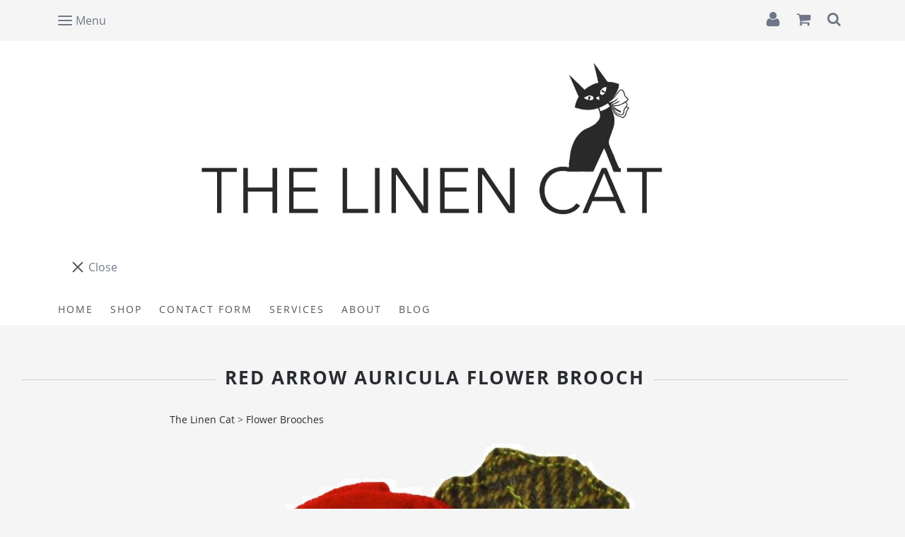

--- FILE ---
content_type: text/html; charset=utf-8
request_url: https://www.thelinencat.com/ourshop/prod_3176141-Red-Arrow-Auricula-Flower-Brooch.html
body_size: 15221
content:

<!doctype html> <!--[if lt IE 7]> <html class="no-js ie lt-ie10 lt-ie9 lt-ie8 lt-ie7"> <![endif]--> <!--[if IE 7]> <html class="no-js ie ie7 lt-ie10 lt-ie9 lt-ie8"> <![endif]--> <!--[if IE 8]> <html class="no-js ie ie8 lt-ie10 lt-ie9"> <![endif]--> <!--[if IE 9]> <html class="no-js ie ie9 lt-ie10"> <![endif]--> <!--[if gt IE 9]> <html class="no-js ie not-ie-legacy"> <![endif]--> <!--[if !IE]><!--> <html class="wdk-theme no-js"> <!--<![endif]--> <head> <meta http-equiv="X-UA-Compatible" content="IE=edge,chrome=1"> <meta name="viewport" content="width=device-width, initial-scale=1.0"> <meta name="format-detection" content="telephone=no"> <link rel="stylesheet" href="https://assetsbeta.create-cdn.net/_assets/livesites/feature/content-builder/content-builder.min.css?d15dd98ba307c83fe66b7eeb7f8066cd"> <title>Red Arrow Auricula Flower Brooch</title> <meta name="keywords" content=""/> <meta name="description" content=""/> <meta name="MSSmartTagsPreventParsing" content="TRUE"/> <link rel="shortcut icon" href="/favicon_default.ico" /> <script src="//ajax.googleapis.com/ajax/libs/jquery/1.9.1/jquery.min.js" type="text/javascript"></script><script src="//ajax.aspnetcdn.com/ajax/jquery.migrate/jquery-migrate-1.2.1.min.js" type="text/javascript"></script><script src="/include/js/loader.js?1637359337"></script><link rel="stylesheet" type="text/css" href="https://fonts.googleapis.com/css?display=swap&family=Open+Sans:300,400,600,700"><link rel="stylesheet" type="text/css" href="https://fonts.googleapis.com/css?display=swap&family=Open+Sans:300,400,600,700"><style>@font-face {font-family: "font awesome";font-style: normal;font-weight: normal;font-display: swap;src: url("https://create-cdn.net/_assets/fonts/template-fonts/icons/fontawesome/fontawesome.eot?20141125");src: url("https://create-cdn.net/_assets/fonts/template-fonts/icons/fontawesome/fontawesome.eot?iefix&20141125") format("embedded-opentype"), url("https://create-cdn.net/_assets/fonts/template-fonts/icons/fontawesome/fontawesome.woff?20141125") format("woff"), url("https://create-cdn.net/_assets/fonts/template-fonts/icons/fontawesome/fontawesome.ttf?20141125") format("truetype"), url("https://create-cdn.net/_assets/fonts/template-fonts/icons/fontawesome/fontawesome.svg#font-awesome?20141125") format("svg"),url("https://create-cdn.net/_assets/fonts/template-fonts/icons/fontawesome/fontawesome.ttf?20141125") format("truetype")}@font-face {font-family: "open sans";font-style: normal;font-weight: normal;font-display: swap;src: url("https://create-cdn.net/_assets/fonts/template-fonts/regular/opensans/opensans.eot");src: url("https://create-cdn.net/_assets/fonts/template-fonts/regular/opensans/opensans.eot?iefix") format("embedded-opentype"), url("https://create-cdn.net/_assets/fonts/template-fonts/regular/opensans/opensans.woff") format("woff"), url("https://create-cdn.net/_assets/fonts/template-fonts/regular/opensans/opensans.ttf") format("truetype"), url("https://create-cdn.net/_assets/fonts/template-fonts/regular/opensans/opensans.svg#open-sans") format("svg"),url("https://create-cdn.net/_assets/fonts/template-fonts/regular/opensans/opensans.ttf") format("truetype")}@font-face {font-family: "open sans";font-style: normal;font-weight: bold;font-display: swap;src: url("https://create-cdn.net/_assets/fonts/template-fonts/bold/opensans/opensans.eot");src: url("https://create-cdn.net/_assets/fonts/template-fonts/bold/opensans/opensans.eot?iefix") format("embedded-opentype"), url("https://create-cdn.net/_assets/fonts/template-fonts/bold/opensans/opensans.woff") format("woff"), url("https://create-cdn.net/_assets/fonts/template-fonts/bold/opensans/opensans.ttf") format("truetype"), url("https://create-cdn.net/_assets/fonts/template-fonts/bold/opensans/opensans.svg#open-sans") format("svg"),url("https://create-cdn.net/_assets/fonts/template-fonts/bold/opensans/opensans.ttf") format("truetype")}@font-face {font-family: "open sans";font-style: italic;font-weight: bold;font-display: swap;src: url("https://create-cdn.net/_assets/fonts/template-fonts/bolditalic/opensans/opensans.eot");src: url("https://create-cdn.net/_assets/fonts/template-fonts/bolditalic/opensans/opensans.eot?iefix") format("embedded-opentype"), url("https://create-cdn.net/_assets/fonts/template-fonts/bolditalic/opensans/opensans.woff") format("woff"), url("https://create-cdn.net/_assets/fonts/template-fonts/bolditalic/opensans/opensans.ttf") format("truetype"), url("https://create-cdn.net/_assets/fonts/template-fonts/bolditalic/opensans/opensans.svg#open-sans") format("svg"),url("https://create-cdn.net/_assets/fonts/template-fonts/bolditalic/opensans/opensans.ttf") format("truetype")}@font-face {font-family: "open sans";font-style: italic;font-weight: normal;font-display: swap;src: url("https://create-cdn.net/_assets/fonts/template-fonts/italic/opensans/opensans.eot");src: url("https://create-cdn.net/_assets/fonts/template-fonts/italic/opensans/opensans.eot?iefix") format("embedded-opentype"), url("https://create-cdn.net/_assets/fonts/template-fonts/italic/opensans/opensans.woff") format("woff"), url("https://create-cdn.net/_assets/fonts/template-fonts/italic/opensans/opensans.ttf") format("truetype"), url("https://create-cdn.net/_assets/fonts/template-fonts/italic/opensans/opensans.svg#open-sans") format("svg"),url("https://create-cdn.net/_assets/fonts/template-fonts/italic/opensans/opensans.ttf") format("truetype")}</style><script>window.createSite = {"pageid":"2215144","currency":{"code":"GBP","pre":"&pound;","aft":""},"product":{"ID":"3176141","title":"Red Arrow Auricula Flower Brooch","shortdesc":"","price":"13.50","sku":"","weight":"0.000","was_price":"0.00","id":"3176141"}};</script>
					  <meta property="og:type"							content="product" />
					  <meta property="og:url"							content="https://www.thelinencat.com/ourshop/prod_3176141-Red-Arrow-Auricula-Flower-Brooch.html" />
					  <link rel="canonical"								href="https://www.thelinencat.com/ourshop/prod_3176141-Red-Arrow-Auricula-Flower-Brooch.html" />
					  <meta property="og:title"							content="Red Arrow Auricula Flower Brooch" />

					  <meta property="og:description"					content="Red Auricula Flower Brooch.
Flower is made with wool felt in red, white and yellow with yellow glass beads; leaves are stitched&amp;nbsp;in free-motion, machine embroidery on green tweed, with a felt backing and brooch pin. &amp;nbsp;
Brooch Size: 6cm x 8cm
As with all my work, I hand cut and stitch everything myself.
&amp;nbsp;" />
					  <meta property="og:site_name"						content="THE LINEN CAT" />

					  <meta property="product:retailer_title"			content="The Linen Cat" />
					  <meta property="product:product_link"				content="https://www.thelinencat.com/ourshop/prod_3176141-Red-Arrow-Auricula-Flower-Brooch.html" />
					  <meta property="product:retailer_part_no"			content="" />

					  <meta property="product:price:amount"				content="13.50" />
					  <meta property="product:price:currency"			content="GBP" />
					  <meta name="twitter:card" content="product" />

					  <meta property="twitter:data1"					content="13.50 GBP" />
					  <meta property="twitter:label1"					content="PRICE" />
						<meta property="twitter:data2"					content="" />
	 					<meta property="twitter:label2"					content="DESCRIPTION" /> <meta property="og:image"			content="https://sites.create-cdn.net/siteimages/21/9/6/219608/19/6/8/19680404/976x976.jpg?1637101428" /><meta property="product:weight:value"				content="0.000" />
								<meta property="product:weight:units"				content="kg" /> <meta property="product:availability"						content="instock" /><script type="application/ld+json">{"@context":"http:\/\/schema.org","@type":"Product","description":"Red Auricula Flower Brooch.\r\nFlower is made with wool felt in red, white and yellow with yellow glass beads; leaves are stitched&amp;nbsp;in free-motion, machine embroidery on green tweed, with a felt backing and brooch pin. &amp;nbsp;\r\nBrooch Size: 6cm x 8cm\r\nAs with all my work, I hand cut and stitch everything myself.\r\n&amp;nbsp;","name":"Red Arrow Auricula Flower Brooch","image":"https:\/\/sites.create-cdn.net\/siteimages\/21\/9\/6\/219608\/19\/6\/8\/19680404\/976x976.jpg?1637101428","offers":{"@type":"Offer","priceCurrency":"GBP","price":"13.50","availability":"http:\/\/schema.org\/InStock","shippingDetails":{"@type":"OfferShippingDetails","weight":{"@type":"QuantitativeValue","value":"0.000","unitCode":"KGM"}}},"weight":{"@type":"QuantitativeValue","value":"0.000","unitCode":"KGM"}}</script><link rel="stylesheet" href="https://assetsbeta.create-cdn.net/_assets/livesites/component/modal/modal.min.css?0712ddff8bb7c2ec4838ba17b29103f7" /><link rel="stylesheet" href="https://assetsbeta.create-cdn.net/_assets/livesites/component/session/session.min.css?d14ed9b57555828f24e1c7c78a5bfc7b" /><script type="text/javascript" src="https://assetsbeta.create-cdn.net/_assets/livesites/component/modal/modal.min.js?66520fc5d9421d9b4022a8910d693cbe" async></script><script src="https://assetsbeta.create-cdn.net/_assets/livesites/component/session/session.min.js?e9b6512c3cd27c880a4cc1ed03166ee2" defer></script><script src="https://assetsbeta.create-cdn.net/_assets/livesites/component/page-events/page-events.min.js?64345003a6529e9ec6053cb77419e3db"></script><script src="https://assetsbeta.create-cdn.net/_assets/livesites/component/basket/basket.min.js?0d2a1ae52799287ffdcc6e1c306e128b" async type="text/javascript"></script><link rel='stylesheet' href='/theme.min.css?1637359337' type='text/css' /><!--Theme JS--><script type="text/javascript">function detect_ie(){var e=window.navigator.userAgent,t=e.indexOf("MSIE ");if(0<t){parseInt(e.substring(t+5,e.indexOf(".",t)),10);document.querySelector("html").className+=" ie"}else{if(0<e.indexOf("Trident/")){var n=e.indexOf("rv:");parseInt(e.substring(n+3,e.indexOf(".",n)),10);document.querySelector("html").className+=" ie"}else{var r=e.indexOf("Edge/");if(!(0<r))return document.querySelector("html").className+=" not-ie",!1;parseInt(e.substring(r+5,e.indexOf(".",r)),10);document.querySelector("html").className+=" edge"}}}$(document).ready(function(){detect_ie()});</script><script type="application/ld+json">
				{
				  "@context": "http://schema.org",
				  "@type": "WebSite",
				  "url": "http://www.thelinencat.com/",
				  "potentialAction": {
				    "@type": "SearchAction",
				    "target": "http://www.thelinencat.com/shop/search.php?q={search_term_string}",
				    "query-input": "required name=search_term_string"
				  }
				}</script><script>!function(e,t,n){function r(e,t){return typeof e===t}function s(){var e,t,n,s,i,o,a;for(var l in w)if(w.hasOwnProperty(l)){if(e=[],t=w[l],t.name&&(e.push(t.name.toLowerCase()),t.options&&t.options.aliases&&t.options.aliases.length))for(n=0;n<t.options.aliases.length;n++)e.push(t.options.aliases[n].toLowerCase());for(s=r(t.fn,"function")?t.fn():t.fn,i=0;i<e.length;i++)o=e[i],a=o.split("."),1===a.length?S[a[0]]=s:(!S[a[0]]||S[a[0]]instanceof Boolean||(S[a[0]]=new Boolean(S[a[0]])),S[a[0]][a[1]]=s),y.push((s?"":"no-")+a.join("-"))}}function i(e){var t=b.className,n=S._config.classPrefix||"";if(x&&(t=t.baseVal),S._config.enableJSClass){var r=new RegExp("(^|\\s)"+n+"no-js(\\s|$)");t=t.replace(r,"$1"+n+"js$2")}S._config.enableClasses&&(t+=" "+n+e.join(" "+n),x?b.className.baseVal=t:b.className=t)}function o(){return"function"!=typeof t.createElement?t.createElement(arguments[0]):x?t.createElementNS.call(t,"http://www.w3.org/2000/svg",arguments[0]):t.createElement.apply(t,arguments)}function a(e){return e.replace(/([a-z])-([a-z])/g,function(e,t,n){return t+n.toUpperCase()}).replace(/^-/,"")}function l(){var e=t.body;return e||(e=o(x?"svg":"body"),e.fake=!0),e}function f(e,n,r,s){var i,a,f,u,c="modernizr",d=o("div"),p=l();if(parseInt(r,10))for(;r--;)f=o("div"),f.id=s?s[r]:c+(r+1),d.appendChild(f);return i=o("style"),i.type="text/css",i.id="s"+c,(p.fake?p:d).appendChild(i),p.appendChild(d),i.styleSheet?i.styleSheet.cssText=e:i.appendChild(t.createTextNode(e)),d.id=c,p.fake&&(p.style.background="",p.style.overflow="hidden",u=b.style.overflow,b.style.overflow="hidden",b.appendChild(p)),a=n(d,e),p.fake?(p.parentNode.removeChild(p),b.style.overflow=u,b.offsetHeight):d.parentNode.removeChild(d),!!a}function u(e,t){return!!~(""+e).indexOf(t)}function c(e,t){return function(){return e.apply(t,arguments)}}function d(e,t,n){var s;for(var i in e)if(e[i]in t)return n===!1?e[i]:(s=t[e[i]],r(s,"function")?c(s,n||t):s);return!1}function p(e){return e.replace(/([A-Z])/g,function(e,t){return"-"+t.toLowerCase()}).replace(/^ms-/,"-ms-")}function v(t,n,r){var s;if("getComputedStyle"in e){s=getComputedStyle.call(e,t,n);var i=e.console;if(null!==s)r&&(s=s.getPropertyValue(r));else if(i){var o=i.error?"error":"log";i[o].call(i,"getComputedStyle returning null, its possible modernizr test results are inaccurate")}}else s=!n&&t.currentStyle&&t.currentStyle[r];return s}function m(t,r){var s=t.length;if("CSS"in e&&"supports"in e.CSS){for(;s--;)if(e.CSS.supports(p(t[s]),r))return!0;return!1}if("CSSSupportsRule"in e){for(var i=[];s--;)i.push("("+p(t[s])+":"+r+")");return i=i.join(" or "),f("@supports ("+i+") { #modernizr { position: absolute; } }",function(e){return"absolute"==v(e,null,"position")})}return n}function g(e,t,s,i){function l(){c&&(delete P.style,delete P.modElem)}if(i=!r(i,"undefined")&&i,!r(s,"undefined")){var f=m(e,s);if(!r(f,"undefined"))return f}for(var c,d,p,v,g,h=["modernizr","tspan","samp"];!P.style&&h.length;)c=!0,P.modElem=o(h.shift()),P.style=P.modElem.style;for(p=e.length,d=0;d<p;d++)if(v=e[d],g=P.style[v],u(v,"-")&&(v=a(v)),P.style[v]!==n){if(i||r(s,"undefined"))return l(),"pfx"!=t||v;try{P.style[v]=s}catch(y){}if(P.style[v]!=g)return l(),"pfx"!=t||v}return l(),!1}function h(e,t,n,s,i){var o=e.charAt(0).toUpperCase()+e.slice(1),a=(e+" "+z.join(o+" ")+o).split(" ");return r(t,"string")||r(t,"undefined")?g(a,t,s,i):(a=(e+" "+j.join(o+" ")+o).split(" "),d(a,t,n))}var y=[],w=[],C={_version:"3.4.0",_config:{classPrefix:"",enableClasses:!0,enableJSClass:!0,usePrefixes:!0},_q:[],on:function(e,t){var n=this;setTimeout(function(){t(n[e])},0)},addTest:function(e,t,n){w.push({name:e,fn:t,options:n})},addAsyncTest:function(e){w.push({name:null,fn:e})}},S=function(){};S.prototype=C,S=new S,S.addTest("eventlistener","addEventListener"in e),S.addTest("svg",!!t.createElementNS&&!!t.createElementNS("http://www.w3.org/2000/svg","svg").createSVGRect);var b=t.documentElement;S.addTest("classlist","classList"in b);var x="svg"===b.nodeName.toLowerCase();S.addTest("srcset","srcset"in o("img")),S.addTest("inlinesvg",function(){var e=o("div");return e.innerHTML="<svg/>","http://www.w3.org/2000/svg"==("undefined"!=typeof SVGRect&&e.firstChild&&e.firstChild.namespaceURI)});var T=function(){function e(e,t){var s;return!!e&&(t&&"string"!=typeof t||(t=o(t||"div")),e="on"+e,s=e in t,!s&&r&&(t.setAttribute||(t=o("div")),t.setAttribute(e,""),s="function"==typeof t[e],t[e]!==n&&(t[e]=n),t.removeAttribute(e)),s)}var r=!("onblur"in t.documentElement);return e}();C.hasEvent=T;var E=C.testStyles=f,_=function(){var e=navigator.userAgent,t=e.match(/w(eb)?osbrowser/gi),n=e.match(/windows phone/gi)&&e.match(/iemobile\/([0-9])+/gi)&&parseFloat(RegExp.$1)>=9;return t||n}();_?S.addTest("fontface",!1):E('@font-face {font-family:"font";src:url("https://")}',function(e,n){var r=t.getElementById("smodernizr"),s=r.sheet||r.styleSheet,i=s?s.cssRules&&s.cssRules[0]?s.cssRules[0].cssText:s.cssText||"":"",o=/src/i.test(i)&&0===i.indexOf(n.split(" ")[0]);S.addTest("fontface",o)}),S.addTest("details",function(){var e,t=o("details");return"open"in t&&(E("#modernizr details{display:block}",function(n){n.appendChild(t),t.innerHTML="<summary>a</summary>b",e=t.offsetHeight,t.open=!0,e=e!=t.offsetHeight}),e)});var R="Moz O ms Webkit",z=C._config.usePrefixes?R.split(" "):[];C._cssomPrefixes=z;var L=function(t){var r,s=prefixes.length,i=e.CSSRule;if("undefined"==typeof i)return n;if(!t)return!1;if(t=t.replace(/^@/,""),r=t.replace(/-/g,"_").toUpperCase()+"_RULE",r in i)return"@"+t;for(var o=0;o<s;o++){var a=prefixes[o],l=a.toUpperCase()+"_"+r;if(l in i)return"@-"+a.toLowerCase()+"-"+t}return!1};C.atRule=L;var j=C._config.usePrefixes?R.toLowerCase().split(" "):[];C._domPrefixes=j;var N={elem:o("modernizr")};S._q.push(function(){delete N.elem});var P={style:N.elem.style};S._q.unshift(function(){delete P.style}),C.testAllProps=h;var A=C.prefixed=function(e,t,n){return 0===e.indexOf("@")?L(e):(e.indexOf("-")!=-1&&(e=a(e)),t?h(e,t,n):h(e,"pfx"))};S.addTest("objectfit",!!A("objectFit"),{aliases:["object-fit"]}),s(),i(y),delete C.addTest,delete C.addAsyncTest;for(var k=0;k<S._q.length;k++)S._q[k]();e.Modernizr=S}(window,document);
function jsload(e,t){if(0===e.indexOf("/_assets/")&&(e=createCDNPath+e),jsload_files.indexOf(e)===-1){if("function"==typeof t){var s=document.createElement("script"),a=document.getElementsByTagName("script")[0];s.src=e,a.parentNode.insertBefore(s,a),t&&(s.onload=t)}else document.write(unescape('%3Cscript src="'+e+'"%3E%3C/script%3E'));jsload_files.push(e)}}var jsload_files=[];if("undefined"==typeof createCDNPath)var createCDNPath="https://create-cdn.net";

		 	if( ! Modernizr.classlist ){
				jsload('/_assets/shared/component/polyfill-classlist/polyfill-classlist.min.js');
		 	}
		

		 	if( ! Modernizr.eventlistener ){
				jsload('/_assets/shared/component/polyfill-eventlistener/polyfill-eventlistener.min.js');
		 	}</script><link rel="stylesheet" type="text/css" href="/palette.css?1637359337" media="screen"> <style>
		body, .font--content { font-family: "open sans"; }
				.font--heading { font-family: "open sans"; }
				.font--logo { font-family: "open sans"; }
				.i { font-family: "font awesome" ; }		/* A comment to stop the syntax highlighting from breaking */

		/* Add the template background options */

		html {<!--WDK: templateoption:templatebg-->
		}</style> <link rel="stylesheet" href="https://create-cdn.net/_assets/livesites/component/csswizardry-grids-responsive/csswizardry-grids-responsive.min.css?20150528"> <!--[if lt IE 9]> <script src="https://create-cdn.net/_assets/livesites/component/html5shiv/html5shiv.min.js"></script> <![endif]--> <script>
      var firstBlock, headerBlock, blockContent
      function incorporateHeader() {
        // First-run setup
        if (!firstBlock) {
          firstBlock = document.querySelector(".block--incorporate-header")

	        blockContent = firstBlock.getElementsByClassName('block__content')[0]
					if (!blockContent) {
					  blockContent = firstBlock.getElementsByClassName('block-wrapper')[0]
					}
          headerBlock = document.getElementById('site-navigation')
          // Split and find as running the regex directly on className did not work.
          var firstBlockPalette = firstBlock.className.split(' ').find(function(e) {
            return /^palette-[a-zA-Z0-9_-]+$/.test(e)
          })
          var headerBlocks = headerBlock.children
          for (var i = 0; i < headerBlocks.length; i++) {
            //Remove existing palette class
            headerBlocks[i].className.replace(/(s|^)palette-[a-zA-Z0-9_-]+($|s)/, ' ')
            if ( firstBlockPalette ) {
              headerBlocks[i].classList.add(firstBlockPalette)
            }
          }
          // The header now needs the incorporated class
          headerBlock.classList.add('header--incorporated')
          // Re-run on resize
          window.addEventListener('resize', incorporateHeader, true)
          // Run again when things have finished running
          window.setTimeout(incorporateHeader, 0)

	        var headerImages = headerBlock.querySelectorAll('img')
          for(var i = 0; i < headerImages.length; i++) {
            var image = headerImages[i]
            image.addEventListener('load', incorporateHeader)
	        }
        }
        blockContent.style.paddingTop = ''
        var headerHeight = headerBlock.scrollHeight
        var originalPadding = window.getComputedStyle(blockContent).paddingTop
        blockContent.style.paddingTop = "calc(" + headerHeight + "px + " + originalPadding + ")"
      }</script> </head> <body class="wdk_columnCount_0 has-banner--type-3 has-wallpaper page-type-shop has-shop has-basket has-footer-payment-cards has-footer-copyright has-login heading--small button--square wdk-theme-body template-rwd template-structure-167"> <div id="site-wrapper" class="site-wrapper"> <div id="site-navigation" class="site-header"> <!----><section data-save-timestamp="1637359298608" id="block_1646" data-cb-blocktype="HeaderEightBlock" data-cb-version="1.64.1" class="block js-block--block_1 block--pad-top-25 block--pad-bottom-25 s-header-block block--pad-0"><!----> <div><header class="s-header"><div class="s-header__bar s-header__bar--border b-line-height--xs b-padding-y-15--xs"><div class="container"><div class="row"><div class="col-xs-12 b-flex--xs b-flex-none--md b-flex--center"><ul class="s-header__menu-toggle list-inline b-margin-b-0--xs b-font-size-18--xs b-line-height--0 b-display-none--md"><button type="button" class="hamburger hamburger--squeeze js-mobile-open s-header__menu-open uneditable-element"><span aria-hidden="true" class="hamburger-box"><span class="hamburger-inner"></span></span> <span class="hamburger-label b-font-size-16--xs b-margin-l-5--xs">Menu</span></button> <button type="button" class="hamburger hamburger--squeeze js-mobile-close s-header__menu-close b-display-none--xs uneditable-element"><span aria-hidden="true" class="hamburger-box"><span class="hamburger-inner"></span></span> <span class="hamburger-label b-font-size-16--xs b-margin-l-5--xs">Menu</span></button></ul> <div data-name="social-icons" class="s-social-icons s-header__social-icons b-line-height--xs b-display-none--xs b-display-inline-block--md b-font-size-22--xs"><ul class="s-social-icons__list list-inline b-ul-li-lr-10--xs b-display-inline-block--xs icon--xxs b-margin-0--xs cb-tooltip-bottom"><li class="s-social-icons__item"><a class="s-social-icons__link" href="https://www.instagram.com/thelinencat" target="_blank" rel="noopener"><i class="fas fa-instagram icon" title="instagram"></i></a></li></ul></div> <ul class="s-header__shop-icons sm sm-shop b-margin-b-0--xs b-pull-right--md b-text-right--xs b-flex--grow-1"><li id="site-account" data-name="accountlogin" data-sm-reverse="true" class="site-account"><!-- Login --> <a href="/account/" class="sm-shop-toggle"> <span class="sm-shop-toggle__icon i i-account"></span> <span class="sm-shop-toggle__text icon-text">account</span> </a> </li> <li id="site-basket" data-name="shopbasket" data-sm-reverse="true" class="shop-basket"><!-- Basket --> <a class="sm-shop-toggle"> <span class="sm-shop-toggle__icon i i-basket"></span> <span class="sm-shop-toggle__text icon-text">basket</span> </a> <ul class="mega-menu"> <li> <div class="sm-shop-dropdown-item"> <div class="sm-shop-item"> <!--<div class="basket basket&#45;&#45;micro">--> <!--Might not be needed, delete if not --> <div class="basket__total">Total: <span class="wdk_basket_total"></span></div> <div class="basket__menu"> <div class="basket__link"> <a class="dropdown-item__link" href="/ourshop/basket">Basket</a> </div> <div class="checkout__link"> <a class="dropdown-item__link" href="/ourshop/checkout">Checkout</a> </div> </div> <!--</div>--><!--Might not be needed, delete if not --> </div> </div> </li> </ul> </li> <li id="site-search" data-name="shopsearch" data-sm-reverse="true" class="shop-search"> <a class="sm-shop-toggle"> <span class="sm-shop-toggle__icon i i-search"></span> <span class="sm-shop-toggle__text icon-text">Search</span> </a> <ul class="mega-menu"> <li> <div class="sm-shop-dropdown-item"> <form class="form site-search" method="get" action="/shop/search.php" name="sideSearchForm"> <fieldset class="fieldset"> <legend class="legend">Search the shop</legend> <input class="text-input" name="q" id="shop_search_header" type="search" placeholder=""> <button class="button" type="submit"> <span class="i i-search"></span> <span class="icon-text">Search</span> </button> </fieldset> </form> </div> </li> </ul> </li></ul></div></div></div></div> <div class="container"><div class="row"><div itemscope="itemscope" itemtype="http://schema.org/Organization" class="s-header__item s-header__item--logo s-header__item--logo-banner col-xs-12 b-padding-y-30--xs b-padding-y-0--md b-margin-t-30--md b-text-center--xs b-line-height--0"><a data-name="logo" itemprop="url" href="/" class="editable-element editable-element--logo logo-container b-logo-center--xs"><!----> <figure data-name="logo-image" data-imagesize="100" itemprop="logo" class="editable-element editable-element--image b-img has-max-sizes cb-block-edit-controls-centered--xs" style="--image-size:100;--image-width-max:1140px;--image-height-max:250px;"><div class="editable-element--image--cover"><!----> <img src="https://sites.create-cdn.net/siteimages/21/9/6/219608/19/6/8/19686339/2000x400.jpg?1637359243" data-id="19686339" alt="" sizes="(min-width: 2000px) 2000px, 100vw" class="logo logo--image cb-editable-img" style="object-position:50% 50%;font-family:'object-fit: cover; object-position: 50% 50%;';" loading="eager" data-pin-media="https://sites.create-cdn.net/siteimages/21/9/6/219608/19/6/8/19686339/2000x400.jpg?1637359243" data-srcset="https://sites.create-cdn.net/siteimages/21/9/6/219608/19/6/8/19686339/2000x400.jpg?1637359243 2000w, https://sites.create-cdn.net/siteimages/21/9/6/219608/19/6/8/19686339/1500x300.jpg?1637359243 1500w, https://sites.create-cdn.net/siteimages/21/9/6/219608/19/6/8/19686339/1000x200.jpg?1637359243 1000w, https://sites.create-cdn.net/siteimages/21/9/6/219608/19/6/8/19686339/500x100.jpg?1637359243 500w, https://sites.create-cdn.net/siteimages/21/9/6/219608/19/6/8/19686339/350x70.jpg?1637359243 350w, https://sites.create-cdn.net/siteimages/21/9/6/219608/19/6/8/19686339/200x40.jpg?1637359243 200w, https://sites.create-cdn.net/siteimages/21/9/6/219608/19/6/8/19686339/50x10.jpg?1637359243 50w" width="2000" data-final-tag="true"> <!----></div> <!----> <!----> <!----> <!----> <!----></figure></a></div> <ul class="s-navigation list-unstyled clearfix b-margin-b-0--xs col-xs-12 b-flex--md b-flex--center b-flex--justify-center b-padding-y-15--md"><li role="navigation" id="site-menu" class="s-navigation__item s-navigation__item--menu b-text-center--md b-width-100-percent--xs"><nav data-name="menu" class="js-menu-nav b-line-height--0"><button type="button" class="hamburger hamburger--squeeze is-active js-mobile-inside-close s-header__menu-close b-padding-y-30--xs b-padding-x-30--xs b-line-height--xs b-display-none--md"><span aria-hidden="true" class="hamburger-box"><span class="hamburger-inner"></span></span> <span class="hamburger-label b-font-size-16--xs b-margin-l-5--xs">Close</span></button> <div><span class="b-display-inline-block--md s-menu--loading js-menu__container-block_1_sticky--false"> <ul class="editable-element editable-element--menu" class=""> <li class="js-menu__more-item-block_1_sticky--false "> <a  href="/">
                  Home                </a> </li> <li class="js-menu__more-item-block_1_sticky--false "> <a  href="/ourshop/">
                  Shop                </a> </li> <li class="js-menu__more-item-block_1_sticky--false "> <a  href="/contactus.html">
                  Contact Form                </a> </li> <li class="js-menu__more-item-block_1_sticky--false "> <a  href="/services.html">
                  Services                </a> </li> <li class="js-menu__more-item-block_1_sticky--false "> <a  href="/about.html">
                  About                </a> </li> <li class="js-menu__more-item-block_1_sticky--false "> <a target="_blank" href="https://thelinencat.wordpress.com/">
                  Blog                </a> </li> <li class="js-menu__more-container-block_1_sticky--false b-display-none--xs"> <a>More</a> <ul></ul> </li> </ul> </span></div> </nav></li></ul></div></div></header> <!----> <!----></div> <!----> <!----></section><span class="rendered-assets"><script src="https://assetsbeta.create-cdn.net/_assets/app/feature/content-builder/static/js/fa-social.min.js?1.64.1"></script> <script src="https://assetsbeta.create-cdn.net/_assets/app/feature/content-builder/static/js/fontawesome.min.js?1.64.1"></script> <script src="https://assetsbeta.create-cdn.net/_assets/app/feature/content-builder/static/js/jquery.smartmenus.min.js?1.64.1"></script> <script src="https://assetsbeta.create-cdn.net/_assets/app/feature/content-builder/static/js/menu-resize.min.js?1.64.1"></script></span><span class="rendered-assets"><script>
  if (typeof trackUnsplashImages === 'undefined') {
    function trackUnsplashImages () {
      let unsplashImages = document.querySelectorAll('.js-track-unsplash,.cb-track-unsplash')
      let unsplashIDs = []
      for (var img of unsplashImages) {
        unsplashIDs.push(img.getAttribute('data-external-id'))
      }

      if ( unsplashIDs.length ) {
        // Create an img tag to go to the tracking url
        let img = document.createElement('img')
        img.src = 'https://views.unsplash.com/v?app_id=92877&photo_id=' + unsplashIDs.join()
      }
    }

    document.addEventListener('DOMContentLoaded', function () {
      trackUnsplashImages();
    });
  }</script> <script>initMenuResize("js-menu__container-block_1_sticky--false", "js-menu__more-container-block_1_sticky--false")</script></span> </div> <div id="site-content" class="structure__item structure__item--page site-content"> <div class="structure__item__utility clearfix"> <div role="main" class="site-main"> <h1 class="site-main__page-title wdk_content-pagetitle heading heading--alpha font--heading"><span class="heading__utility">Red Arrow Auricula Flower Brooch</span></h1>
						<!--WDK Start Product-->

<link href="https://assetsbeta.create-cdn.net/_assets/livesites/feature/shop-product/shop-product.min.css?77d5d93d0204ac13dafcde969d6d764b" rel="stylesheet" type="text/css" />
<style>
  .container-mimic {
    width: 100%;
    max-width: 1170px;
    padding-inline: 30px;
    margin-inline: auto;
  }

  .container-mimic:has(.block) {
    max-width: none;
    padding-inline: 0;
  }

  .site-wrapper .site-main__page-title {
    margin-inline: auto;
  }

  .structure__item__utility {
    padding-inline: unset;
    max-width: unset;
    list-style: none;
  }

  @media (min-width: 992px) {
    .summary-col {
      max-width: 400px;
      flex-shrink: 0;
    }
  }
</style>


<script>
  function setFeatured(url, alt, index) {
    $('#featimg')[0].src = url;
    $('#featimg')[0].alt = alt;
    $('#featimg').data('index', index);
  }
</script>

<link rel="stylesheet"
  href="https://assetsbeta.create-cdn.net/_assets/livesites/component/magnific-popup/magnific-popup.min.css?20170328" media="screen">
<script src="https://assetsbeta.create-cdn.net/_assets/livesites/component/magnific-popup/magnific-popup.min.js"></script>
<script>
  $(function () {
    var lightbox_array = [];
    var images_array =   [{"sizes":{"50,50":"https:\/\/sites.create-cdn.net\/siteimages\/21\/9\/6\/219608\/19\/6\/8\/19680404\/50x50.jpg","200,200":"https:\/\/sites.create-cdn.net\/siteimages\/21\/9\/6\/219608\/19\/6\/8\/19680404\/200x200.jpg","350,350":"https:\/\/sites.create-cdn.net\/siteimages\/21\/9\/6\/219608\/19\/6\/8\/19680404\/350x350.jpg","500,500":"https:\/\/sites.create-cdn.net\/siteimages\/21\/9\/6\/219608\/19\/6\/8\/19680404\/500x500.jpg","976,976":"https:\/\/sites.create-cdn.net\/siteimages\/21\/9\/6\/219608\/19\/6\/8\/19680404\/976x976.jpg"},"title":"Red Arrow Auricula Flower Brooch"},{"sizes":{"50,50":"https:\/\/sites.create-cdn.net\/siteimages\/21\/9\/6\/219608\/81\/6\/9\/8169611\/50x50.jpg","200,200":"https:\/\/sites.create-cdn.net\/siteimages\/21\/9\/6\/219608\/81\/6\/9\/8169611\/200x200.jpg","350,350":"https:\/\/sites.create-cdn.net\/siteimages\/21\/9\/6\/219608\/81\/6\/9\/8169611\/350x350.jpg","500,500":"https:\/\/sites.create-cdn.net\/siteimages\/21\/9\/6\/219608\/81\/6\/9\/8169611\/500x500.jpg","1000,1000":"https:\/\/sites.create-cdn.net\/siteimages\/21\/9\/6\/219608\/81\/6\/9\/8169611\/1000x1000.jpg","1013,1013":"https:\/\/sites.create-cdn.net\/siteimages\/21\/9\/6\/219608\/81\/6\/9\/8169611\/1013x1013.jpg"},"title":"Red Arrow Auricula Flower Brooch"},{"sizes":{"50,50":"https:\/\/sites.create-cdn.net\/siteimages\/21\/9\/6\/219608\/81\/6\/9\/8169657\/50x50.jpg","200,200":"https:\/\/sites.create-cdn.net\/siteimages\/21\/9\/6\/219608\/81\/6\/9\/8169657\/200x200.jpg","350,350":"https:\/\/sites.create-cdn.net\/siteimages\/21\/9\/6\/219608\/81\/6\/9\/8169657\/350x350.jpg","499,500":"https:\/\/sites.create-cdn.net\/siteimages\/21\/9\/6\/219608\/81\/6\/9\/8169657\/499x500.jpg","999,1000":"https:\/\/sites.create-cdn.net\/siteimages\/21\/9\/6\/219608\/81\/6\/9\/8169657\/999x1000.jpg","1500,1500":"https:\/\/sites.create-cdn.net\/siteimages\/21\/9\/6\/219608\/81\/6\/9\/8169657\/1500x1500.jpg","1525,1525":"https:\/\/sites.create-cdn.net\/siteimages\/21\/9\/6\/219608\/81\/6\/9\/8169657\/1525x1525.jpg"},"title":"Red Arrow Auricula Flower Brooch"}];
    //We have each individual image. The title we want to grab is at this stage.
    $(images_array).each(function (index) {
      var title = this['title'];
      var size_array = this['sizes']
      image_size:
      for (index in size_array) {
        var dims = index.split(',');
        if (dims[0] >= document.documentElement.clientWidth && dims[1] >= document.documentElement.clientHeight) {
          var src = size_array[index];
          break image_size;
        }
      };
      if (src === undefined) {
        var src = size_array[index];
      }
      lightbox_array.push({
        'src': src,
        'title': title
      });
    });

    $('#featimg').magnificPopup({
      items: lightbox_array,
      gallery: {
        enabled: true
      },
      type: 'image'
    });
    $('#featimg').click(function () {
      $(this).magnificPopup('goTo', $(this).data('index'));
    });

    // Add an active class to the first image thumbnail
    $('.product-item__gallery__image-thumb').first().addClass('product-item__gallery__image-thumb--active');

    // Move the active class to the selected image when clicked
    $('.product-item__gallery__image-thumb').click(function () {

      $('.product-item__gallery__image-thumb--active').removeClass('product-item__gallery__image-thumb--active');
      $(this).addClass('product-item__gallery__image-thumb--active')
    })
  });
</script>


<section
  class="section product product--image-narrow product--has-no-basket product--has-image">
  <div class="container-mimic">
    <p class="breadCrumb"><a href='./'>The Linen Cat</a> &gt; <a href='cat_467077-Flower-Brooches.html'><!-- 001 -->Flower Brooches</a></p>

    
      </div>

  <article>
    <div class="b-container product">
      <div class="b-row">
                <div class="b-col-12 b-col-md-6 b-col-lg-8">
          <div class="product-item__gallery">
            <div class="product-item__gallery__image-main">
              <div class="product-item__gallery__image-wrapper">
                <img id="featimg"
                  src="https://sites.create-cdn.net/siteimages/21/9/6/219608/19/6/8/19680404/976x976.jpg?1637101428"
                  class="photo u-photo photo--lightbox square"
                  alt="Red Arrow Auricula Flower Brooch" data-index="0" />
              </div>
            </div>
                        <ul class="product-item__gallery__image-list cf">
                            <li class="product-item__gallery__image-thumb"
                style="background-image: url(https://sites.create-cdn.net/siteimages/21/9/6/219608/19/6/8/19680404/200x200.jpg?1637101428); filter: progid:DXImageTransform.Microsoft.AlphaImageLoader(src='https://sites.create-cdn.net/siteimages/21/9/6/219608/19/6/8/19680404/200x200.jpg?1637101428', sizingMethod='scale');"
                onclick="setFeatured('https://sites.create-cdn.net/siteimages/21/9/6/219608/19/6/8/19680404/976x976.jpg?1637101428', 'Red Arrow Auricula Flower Brooch', $( 'ul.product-item__gallery__image-list>li' ).index( this ))">
                <span>Red Arrow Auricula Flower Brooch</span>
              </li>
                             <li class="product-item__gallery__image-thumb"
                style="background-image: url(https://sites.create-cdn.net/siteimages/21/9/6/219608/81/6/9/8169611/200x200.jpg?1393845899); filter: progid:DXImageTransform.Microsoft.AlphaImageLoader(src='https://sites.create-cdn.net/siteimages/21/9/6/219608/81/6/9/8169611/200x200.jpg?1393845899', sizingMethod='scale');"
                onclick="setFeatured('https://sites.create-cdn.net/siteimages/21/9/6/219608/81/6/9/8169611/1000x1000.jpg?1393845899', 'Red Arrow Auricula Flower Brooch', $( 'ul.product-item__gallery__image-list>li' ).index( this ))">
                <span>Red Arrow Auricula Flower Brooch</span>
              </li>
                             <li class="product-item__gallery__image-thumb"
                style="background-image: url(https://sites.create-cdn.net/siteimages/21/9/6/219608/81/6/9/8169657/200x200.jpg?1393846051); filter: progid:DXImageTransform.Microsoft.AlphaImageLoader(src='https://sites.create-cdn.net/siteimages/21/9/6/219608/81/6/9/8169657/200x200.jpg?1393846051', sizingMethod='scale');"
                onclick="setFeatured('https://sites.create-cdn.net/siteimages/21/9/6/219608/81/6/9/8169657/999x1000.jpg?1393846051', 'Red Arrow Auricula Flower Brooch', $( 'ul.product-item__gallery__image-list>li' ).index( this ))">
                <span>Red Arrow Auricula Flower Brooch</span>
              </li>
                           </ul>
                      </div>
        </div>
        
        <div class="b-col-12  b-col-md-6 b-col-lg-4">
          <div class="grid">
            <div
              class="grid__item one-wholelap-and-up-one-whole">
              <ul class="multi-list product-item__details">
                <li class="all-cols">
                  <h3 class="fn name p-name">Red Arrow Auricula Flower Brooch</h3>
                </li>

                
                                                <li class="all-cols">
                  <strong class="price p-price">
                                                                                &pound;13.50                                                          </strong>

                  
                </li>
                              </ul>
            </div>          </div>
        </div>
      </div>
    </div>

    <div class="product-item__footer">
      <div class="container-mimic hide-if-empty"><!--
        --></div>
            <div class="description e-description container-mimic">
<p>Red Auricula Flower Brooch.</p>
<p>Flower is made with wool felt in red, white and yellow with yellow glass beads; leaves are stitched&nbsp;in free-motion, machine embroidery on green tweed, with a felt backing and brooch pin. &nbsp;</p>
<p><strong>Brooch Size: 6cm x 8cm</strong></p>
<p>As with all my work, I hand cut and stitch everything myself.</p>
<p><script type="text/javascript" src="//apis.google.com/js/plusone.js" async></script><g:plusone size="Small"  count="true"></g:plusone>&nbsp;
            <a href="https://twitter.com/share" class="twitter-share-button" data-via="thelinencat" data-related="" data-hashtags="">Tweet</a>
            <script type="text/javascript" async>!function(d,s,id){var js,fjs=d.getElementsByTagName(s)[0];if(!d.getElementById(id)){js=d.createElement(s);js.id=id;js.src="//platform.twitter.com/widgets.js";fjs.parentNode.insertBefore(js,fjs);}}(document,"script","twitter-wjs");</script></p>
</div>
            <div class="container-mimic hide-if-empty"><!--
        --></div>
    </div>

  </article>
</section>
<!--WDK End Product--><div class="b-container b-padding-b-25--xs"><div class="b-row"><div class="b-col-12"><link href="https://assetsbeta.create-cdn.net/_assets/livesites/feature/content-builder/static/css/tippy.min.css?fa0c99e227b1d84d8a6b0971260a721f" rel="stylesheet"/>
<div class="js-share-popover-wrapper b-base-font-size">
    <button class="button js-share-popover-button button--link has-feedback has-icon">
        <span class="icon fa-rotate-270">
            <span>
                <svg viewBox="0 0 1792 1792" xmlns="http://www.w3.org/2000/svg"><path
                            d="M704 1440q0 4 1 20t.5 26.5-3 23.5-10 19.5-20.5 6.5h-320q-119 0-203.5-84.5t-84.5-203.5v-704q0-119 84.5-203.5t203.5-84.5h320q13 0 22.5 9.5t9.5 22.5q0 4 1 20t.5 26.5-3 23.5-10 19.5-20.5 6.5h-320q-66 0-113 47t-47 113v704q0 66 47 113t113 47h312l11.5 1 11.5 3 8 5.5 7 9 2 13.5zm928-544q0 26-19 45l-544 544q-19 19-45 19t-45-19-19-45v-288h-448q-26 0-45-19t-19-45v-384q0-26 19-45t45-19h448v-288q0-26 19-45t45-19 45 19l544 544q19 19 19 45z"/></svg>
            </span>
        </span>
        <span>Share</span>
        <span class="button__feedback js-button-feedback">Copied!</span>
    </button>
    <div class="js-share-list" style="display:none;">
        <ul class="b-popover-menu">
            <li>
                <button onClick="" class="b-popover-menu__link js-copy-url">
                    <span class="icon b-popover-menu__icon">
                        <span>
                            <svg xmlns="http://www.w3.org/2000/svg" viewBox="0 0 640 512"><path
                                        d="M173 131.5C229.2 75.27 320.3 75.27 376.5 131.5C430 185 432.9 270.9 383 327.9L377.7 334C368.9 344 353.8 345 343.8 336.3C333.8 327.6 332.8 312.4 341.5 302.4L346.9 296.3C380.1 258.3 378.2 201.1 342.5 165.4C305.1 127.1 244.4 127.1 206.1 165.4L93.63 278.7C56.19 316.2 56.19 376.9 93.63 414.3C129.3 449.1 186.6 451.9 224.5 418.7L230.7 413.3C240.6 404.6 255.8 405.6 264.5 415.6C273.3 425.5 272.2 440.7 262.3 449.4L256.1 454.8C199.1 504.6 113.2 501.8 59.69 448.2C3.505 392.1 3.505 300.1 59.69 244.8L173 131.5zM467 380.5C410.8 436.7 319.7 436.7 263.5 380.5C209.1 326.1 207.1 241.1 256.9 184.1L261.6 178.7C270.3 168.7 285.5 167.7 295.5 176.4C305.5 185.1 306.5 200.3 297.8 210.3L293.1 215.7C259.8 253.7 261.8 310.9 297.4 346.6C334.9 384 395.6 384 433.1 346.6L546.4 233.3C583.8 195.8 583.8 135.1 546.4 97.7C510.7 62.02 453.4 60.11 415.5 93.35L409.3 98.7C399.4 107.4 384.2 106.4 375.5 96.44C366.7 86.47 367.8 71.3 377.7 62.58L383.9 57.22C440.9 7.348 526.8 10.21 580.3 63.76C636.5 119.9 636.5 211 580.3 267.2L467 380.5z"/></svg></span></span>
                    <span>Copy Link</span>
                </button>
            </li>
            <li>
                <div class="b-popover-menu__divider"></div>
            </li>
            <li>
                <button onClick="shareUrlInNewTab('https://twitter.com/intent/tweet?url=')"
                        class="b-popover-menu__link"><span
                            class="icon b-popover-menu__icon"><span><svg
                                    xmlns="http://www.w3.org/2000/svg" viewBox="0 0 512 512"><path
                                        d="M459.37 151.716c.325 4.548.325 9.097.325 13.645 0 138.72-105.583 298.558-298.558 298.558-59.452 0-114.68-17.219-161.137-47.106 8.447.974 16.568 1.299 25.34 1.299 49.055 0 94.213-16.568 130.274-44.832-46.132-.975-84.792-31.188-98.112-72.772 6.498.974 12.995 1.624 19.818 1.624 9.421 0 18.843-1.3 27.614-3.573-48.081-9.747-84.143-51.98-84.143-102.985v-1.299c13.969 7.797 30.214 12.67 47.431 13.319-28.264-18.843-46.781-51.005-46.781-87.391 0-19.492 5.197-37.36 14.294-52.954 51.655 63.675 129.3 105.258 216.365 109.807-1.624-7.797-2.599-15.918-2.599-24.04 0-57.828 46.782-104.934 104.934-104.934 30.213 0 57.502 12.67 76.67 33.137 23.715-4.548 46.456-13.32 66.599-25.34-7.798 24.366-24.366 44.833-46.132 57.827 21.117-2.273 41.584-8.122 60.426-16.243-14.292 20.791-32.161 39.308-52.628 54.253z"/></svg></span></span>
                    <span>Share on Twitter</span></button>
            </li>
            <li>
                <button onClick="shareUrlInNewTab('https://www.facebook.com/sharer.php?u=')"
                        class="b-popover-menu__link"><span
                            class="icon b-popover-menu__icon"><span>
                            <svg viewBox="0 0 1792 1792" xmlns="http://www.w3.org/2000/svg"><path
                                        d="M1343 12v264h-157q-86 0-116 36t-30 108v189h293l-39 296h-254v759h-306v-759h-255v-296h255v-218q0-186 104-288.5t277-102.5q147 0 228 12z"/></svg>
                        </span></span> <span>Share on Facebook</span>
                </button>
            </li>
            <li>
                <button onClick="shareUrlInNewTab('https://www.linkedin.com/shareArticle?mini=true&amp;url=')"
                        class="b-popover-menu__link"><span
                            class="icon b-popover-menu__icon"><span>
                            <svg viewBox="0 0 1792 1792" xmlns="http://www.w3.org/2000/svg"><path
                                        d="M477 625v991h-330v-991h330zm21-306q1 73-50.5 122t-135.5 49h-2q-82 0-132-49t-50-122q0-74 51.5-122.5t134.5-48.5 133 48.5 51 122.5zm1166 729v568h-329v-530q0-105-40.5-164.5t-126.5-59.5q-63 0-105.5 34.5t-63.5 85.5q-11 30-11 81v553h-329q2-399 2-647t-1-296l-1-48h329v144h-2q20-32 41-56t56.5-52 87-43.5 114.5-15.5q171 0 275 113.5t104 332.5z"/></svg>
                        </span></span> <span>Share on LinkedIn</span>
                </button>
            </li>
        </ul>
    </div>
</div>
<script src="https://assetsbeta.create-cdn.net/_assets/livesites/feature/content-builder/static/js/popper.min.js?d40180aafbc126242f6ef2a9aff9fad0"></script>
<script src="https://assetsbeta.create-cdn.net/_assets/livesites/feature/content-builder/static/js/tippy.min.js?a121f8195610813d79e746408caca17b"></script>
<script src="https://assetsbeta.create-cdn.net/_assets/livesites/feature/content-builder/static/js/share.min.js?dab0b2a64de4dbae1e091df246c986ee"></script>
<script>
  const sharePopoverButtons = document.querySelectorAll('.js-share-popover-wrapper')

  sharePopoverButtons.forEach((button) => {
    const sharePopoverButton = button.querySelector('.js-share-popover-button')

    if (navigator.share) {
      sharePopoverButton.addEventListener('click', event => {
        navigator.share({
          title: document.title,
          url: window.location.href
        })
        .catch(console.error)
      })
    } else {
      const copyUrlFeedback = button.querySelector('.js-button-feedback')
      const shareList = button.querySelector('.js-share-list')

      const sharePopover = tippy(sharePopoverButton, {
        content: shareList.innerHTML,
        theme: 'light-border b-popover',
        arrow: true,
        interactive: true,
        trigger: 'click'
      })

      const copyButton = sharePopover.popperChildren.content.querySelector('.js-copy-url')

      copyButton.addEventListener('click', event => {
        copyUrlToClipboard()
        sharePopover.hide()
        copyUrlFeedback.style.display = 'inline-block'
        setTimeout(() => {
          copyUrlFeedback.style.display = ''
        }, 1000)
      })
    }
  })
</script>
</div></div></div><script>
      var alsoBoughtCount = 1;
      var productsVisibleDesktop = 4;
      var productsVisibleMobile = 1;
    </script>


<link rel="stylesheet" href="https://assetsbeta.create-cdn.net/_assets/livesites/feature/shop-category/shop-category.min.css?aad4d54458051ce6d910743e6efa0635" type="text/css" />
<link rel="stylesheet" href="https://assetsbeta.create-cdn.net/_assets/livesites/feature/shop-related-products/shop-related-products.min.css?4b8c9653a792aa957819d2c19a4647d8" type="text/css" />

<section class="section shop-category shop-category--20">
  <div class="b-container b-padding-t-25--xs shop-related-products">
    <div class="b-row">
      <main class="b-col-12">
        <h4 class="heading heading--simple b-margin-b-30--xs">
          Customers Also Bought
        </h4>

        <div class="shop-category__products owl-container">
          <div class="b-row owl-carousel owl-theme " id="owl-also-bought">
            <div class="b-col-12 b-col-md-6 b-col-lg-3 b-flex--xs b-flex--column">
    <article class="shop-product shop-product--has-image  card--no-pad
     is-grid-view border-color b-flex--grow b-flex--xs b-flex--column">
        <div class="shop-product__img-wrapper">
            
                                    <div class="shop-product__image ">
                <a href="/ourshop/prod_2518059-Green-Auricula-Flower-Brooch.html" rel="product" title="Green Auricula Flower Brooch" class="link-plain">
                                        <img alt="Green Auricula Flower Brooch" class="" sizes="(min-width: 992px) 250px, (min-width: 768px) 50vw, 100vw" src="https://sites.create-cdn.net/siteimages/21/9/6/219608/19/6/8/19680565/1000x1000.jpg?1637133973" loading="lazy" data-pin-media="https://sites.create-cdn.net/siteimages/21/9/6/219608/19/6/8/19680565/1272x1272.jpg?1637133973" srcset="https://sites.create-cdn.net/siteimages/21/9/6/219608/19/6/8/19680565/1272x1272.jpg?1637133973 1272w, https://sites.create-cdn.net/siteimages/21/9/6/219608/19/6/8/19680565/1000x1000.jpg?1637133973 1000w, https://sites.create-cdn.net/siteimages/21/9/6/219608/19/6/8/19680565/500x500.jpg?1637133973 500w, https://sites.create-cdn.net/siteimages/21/9/6/219608/19/6/8/19680565/350x350.jpg?1637133973 350w, https://sites.create-cdn.net/siteimages/21/9/6/219608/19/6/8/19680565/200x200.jpg?1637133973 200w, https://sites.create-cdn.net/siteimages/21/9/6/219608/19/6/8/19680565/50x50.jpg?1637133973 50w" width="1272" height="1272" data-final-tag="true">                                                        </a>
                <div class="shop-product__image-overlay">
                    <a class="link-plain" href="/ourshop/basket">
                        <div id="wdk_product-basket-info-2518059" class="wdk_product-basket-info" style="display: none;">
            <div class="wdk_product-basket-summary"><span class="wdk_product-basket-qty">0</span> in your basket</div>
            <a href="/ourshop/basket" class="wdk_product-basket-viewbutton"><span><span>View Basket</span></span></a>
            <a href="/ourshop/checkout" class="wdk_live-button wdk_product-basket-checkoutbutton"><span><span>Checkout</span></span></a>
        </div>                    </a>
                </div>
            </div>
        </div>
        <div class="shop-product__details b-padding-t-20--xs">
            <div class="shop-product__details-title b-padding-b-5--xs">
                <a class="text-color link-plain" href="/ourshop/prod_2518059-Green-Auricula-Flower-Brooch.html" rel="product" title="Green Auricula Flower Brooch">Green Auricula Flower Brooch</a>
            </div>
            <div class="shop-product__details-price heading-color">
                                                                                                                    &pound;13.50                                                                        </div>
        </div>
            </article>
</div>
           </div>
        </div>
      </main>
    </div>
  </div>
</section>
        <script>
          document.addEventListener("DOMContentLoaded", function () {
            window.events.emit('productView', window.createSite.product);
          });
        </script>
<script src="https://assetsbeta.create-cdn.net/_assets/livesites/component/ajaxbasket/ajaxbasket.min.js?f63d229a834463eb24a17f25d5f1b119"></script></div> </div> </div> <div id="site-footer" class="site-footer"> <section data-cb-blocktype="FooterTwoBlock" data-server-rendered="true" class="js-draggable-block block block--pad-top-50 block--pad-bottom-50 s-footer"><!----> <div><div class="container"><div class="row"><div class="col-xs-12 editable-element editable-element--footer-html"><span><script>
if (typeof trackUnsplashImages === 'undefined') {
    function trackUnsplashImages () {
      let unsplashImages = document.querySelectorAll('.js-track-unsplash,.cb-track-unsplash')
      let unsplashIDs = []
      for (var img of unsplashImages) {
        unsplashIDs.push(img.getAttribute('data-external-id'))
      }

      if ( unsplashIDs.length ) {
        // Create an img tag to go to the tracking url
        let img = document.createElement('img')
        img.src = 'https://views.unsplash.com/v?app_id=92877&photo_id=' + unsplashIDs.join()
      }
    }

    document.addEventListener('DOMContentLoaded', function () {
      trackUnsplashImages();
    });
  }</script> </span></div></div> <div data-name="newsletter" class="s-newsletter row b-margin-b-30--xs s-footer-border s-footer-border--bottom text-center"><div class="s-newsletter-form col-xs-12 b-margin-b-30--xs"></div></div> <div class="row"><div data-name="payment-cards" class="s-payment-cards col-xs-12 s-footer-border s-footer-border--bottom b-margin-b-30--xs"><ul class="list-inline s-payment-cards__list b-list-centered--xs b-margin-b-30--xs"><li class="s-payment-cards__item"><img src="https://assetsbeta.create-cdn.net/_assets/livesites/component/card-logos/mastercard.svg" alt="mastercard"></li><li class="s-payment-cards__item"><img src="https://assetsbeta.create-cdn.net/_assets/livesites/component/card-logos/maestro.svg" alt="maestro"></li><li class="s-payment-cards__item"><img src="https://assetsbeta.create-cdn.net/_assets/livesites/component/card-logos/visa.svg" alt="visa"></li><li class="s-payment-cards__item"><img src="https://assetsbeta.create-cdn.net/_assets/livesites/component/card-logos/visaelectron.svg" alt="visaelectron"></li><li class="s-payment-cards__item"><img src="https://assetsbeta.create-cdn.net/_assets/livesites/component/card-logos/paypal.svg" alt="paypal"></li></ul></div></div> <div class="row"><div class="b-hor-centered-row--md"><div class="col-md-6 b-hor-centered-row__col b-text-center--xs b-text-left--md"><div data-name="copyright" class="s-copyright"><div>&copy; Copyright THE LINEN CAT. All Rights Reserved.</div></div> <p class="b-margin-b-0--md "><span>Powered by <a href="https://www.create.net/?source=efooter" rel="nofollow" target="_blank" title="Create Ecommerce">Create Ecommerce</a></span></p></div> <div data-name="social-icons" class="s-social-icons col-md-6 b-hor-centered-row__col b-line-height--xs b-text-center--xs b-text-right--md"><ul class="s-social-icons__list list-inline b-ul-li-lr-10--xs b-display-inline-block--xs icon--sm b-margin-0--xs"><li class="s-social-icons__item"><a class="s-social-icons__link" href="https://www.instagram.com/thelinencat" target="_blank"><i class="fas fa-instagram icon" title="instagram"></i></a></li></ul></div></div></div></div></div> <!----> <!----></section><span data-server-rendered="true" class="rendered-assets"><script src="https://assetsbeta.create-cdn.net/_assets/app/feature/content-builder/static/js/fontawesome.min.js"></script><script>function wdk_plugin_newsletter_submit() {
      if (typeof event != "undefined") {
        event.preventDefault();
      } else {
        window.event.returnValue = false;
      }

      if (document.getElementById("wdk-plugin-newsletter-hpname").value != "") {
        return false;
      }

      var newsletterForm = document.getElementById('wdk-plugin-newsletter-form');
      newsletterForm.classList.remove('form--failed', 'form--success', 'form--progress');

      var input_value = document.getElementById("wdk-plugin-newsletter-input").value;
      if (!input_value) {
        newsletterForm.classList.add("form--failed");
        return false;
      }

      newsletterForm.classList.add("form--progress");

      $.post("/include/newsletter/subscribe.php", {ajax: true, email: input_value},
      function(response) {
        newsletterForm.classList.remove("form--progress");

        if (response == 'success') {
          newsletterForm.classList.add("form--success");
          return;
        }

        newsletterForm.classList.add("form--failed");
      });
      return false;
      }</script><script src="https://assetsbeta.create-cdn.net/_assets/app/feature/content-builder/static/js/fa-social.min.js"></script></span> <script>
      (function() {
        if ("loading" in HTMLImageElement.prototype) {
          document.querySelectorAll("[loading=lazy]").forEach(function(element) {
            if (element.dataset.src) element.setAttribute("src", element.dataset.src)
            if (element.dataset.srcset) element.setAttribute("srcset", element.dataset.srcset)
          });
        } else {
          var script = document.createElement("script");
          script.async = true;
          script.src = "https://assetsbeta.create-cdn.net/_assets/livesites/component/picturefill-lazysizes/picturefill-lazysizes.min.js?3df4261f5fd782fde0fd126f03cdf38e";
          document.body.appendChild(script);
        }
      })();</script> </div> </div> <div class="utility-js-triggers"> <span id="js-navigation-breakpoint-trigger" class="utility-navigation-breakpoint-trigger"></span> </div> <script>
			if (document.querySelector('.site-header .js-sticky')) {
			  document.body.classList.add('has-sticky-header')
            }</script>  <script defer src="https://static.cloudflareinsights.com/beacon.min.js/vcd15cbe7772f49c399c6a5babf22c1241717689176015" integrity="sha512-ZpsOmlRQV6y907TI0dKBHq9Md29nnaEIPlkf84rnaERnq6zvWvPUqr2ft8M1aS28oN72PdrCzSjY4U6VaAw1EQ==" data-cf-beacon='{"version":"2024.11.0","token":"13e0646d9d7144ada576bf9b29d77815","r":1,"server_timing":{"name":{"cfCacheStatus":true,"cfEdge":true,"cfExtPri":true,"cfL4":true,"cfOrigin":true,"cfSpeedBrain":true},"location_startswith":null}}' crossorigin="anonymous"></script>
</body></html>

--- FILE ---
content_type: text/html; charset=utf-8
request_url: https://accounts.google.com/o/oauth2/postmessageRelay?parent=https%3A%2F%2Fwww.thelinencat.com&jsh=m%3B%2F_%2Fscs%2Fabc-static%2F_%2Fjs%2Fk%3Dgapi.lb.en.OE6tiwO4KJo.O%2Fd%3D1%2Frs%3DAHpOoo_Itz6IAL6GO-n8kgAepm47TBsg1Q%2Fm%3D__features__
body_size: 162
content:
<!DOCTYPE html><html><head><title></title><meta http-equiv="content-type" content="text/html; charset=utf-8"><meta http-equiv="X-UA-Compatible" content="IE=edge"><meta name="viewport" content="width=device-width, initial-scale=1, minimum-scale=1, maximum-scale=1, user-scalable=0"><script src='https://ssl.gstatic.com/accounts/o/2580342461-postmessagerelay.js' nonce="kBwNrfvZhQey5iX8xUclGw"></script></head><body><script type="text/javascript" src="https://apis.google.com/js/rpc:shindig_random.js?onload=init" nonce="kBwNrfvZhQey5iX8xUclGw"></script></body></html>

--- FILE ---
content_type: text/css;charset=utf-8
request_url: https://www.thelinencat.com/palette.css?1637359337
body_size: 2526
content:

/** default Palette **/
:root {
--colour-content_background: #f5f5f5; --colour-alternative_content_background: #e6e6e6; --colour-content_text: #535559; --colour-content_link: #282b30; --colour-content_heading: #282b30; --colour-accent: #dbdbdb; --colour-card_background: #dddddd; --colour-card_text: #424447; --colour-card_heading: #282b30; --colour-card_link: #282b30; --colour-border: #d2d2d2; --colour-primary_button_background: #282b30; --colour-primary_button_text: #f5f5f5; --colour-secondary_button_background: #535559; --colour-secondary_button_text: #f5f5f5; --colour-tertiary_button_outline: #282b30; --colour-tertiary_button_text: #282b30; --colour-content_icon: #282b30; --colour-content__form_background: #f5f5f5; --colour-content__form_text: #535559; --colour-footer__background: #ffffff; --colour-footer__border: #ffffff; --colour-footer__heading: #282b30; --colour-footer__icon: #535559; --colour-footer__text: #535559; --colour-header__accent_background: #f5f5f5; --colour-header__accent_text: #6f7787; --colour-header__background: #ffffff; --colour-header__border: #ffffff; --colour-header__dropdown_background: #ffffff; --colour-header__dropdown_border: #e8e8e8; --colour-header__dropdown_text: #535559; --colour-header__icon: #535559; --colour-header__logo_text: #282b30; --colour-header__menu_text: #535559; }

/* We need this to add the default bg colour to the main content builder class */
section:not(.s-header-block):not(.s-footer).cb,
/* Editable element bg colour which doesn't have palette class attached to it */
section:not(.s-header-block):not(.s-footer).cb .cb-editable-element-bg,
/* Editable element bg colour */
section:not(.s-header-block):not(.s-footer).block .cb-editable-element-bg,
section:not(.s-header-block):not(.s-footer).block .block__overlay {
	background-color: #f5f5f5;
	background-color: var(--colour-content_background, #f5f5f5);
}

section:not(.s-header-block):not(.s-footer).block {
	background-color: #f5f5f5;
	background-color: var(--colour-content_background, #f5f5f5);
	color: #535559;
	color: var(--colour-content_text, #535559);
}

section:not(.s-header-block):not(.s-footer).block.block--tint,
section:not(.s-header-block):not(.s-footer).block.block--tint .block__overlay {
	background-color: #e6e6e6;
	background-color: var(--colour-alternative_content_background, #e6e6e6);
}

section:not(.s-header-block):not(.s-footer).block .heading,
section:not(.s-header-block):not(.s-footer).block .heading a,
section:not(.s-header-block):not(.s-footer).block .heading .link {
	color: #282b30;
	color: var(--colour-content_heading, #282b30);
}

section:not(.s-header-block):not(.s-footer).block .text-muted {
			color:  #82858c;
		color: var(--colour-content_text-lighten02, var(--colour-content_text, #82858c));
}

section:not(.s-header-block):not(.s-footer).block a {
	color: #282b30;
	color: var(--colour-content_link, #282b30);
}

section:not(.s-header-block):not(.s-footer).block .card:not([class*='card--']) {
	background-color: #dddddd;
	background-color: var(--colour-card_background, #dddddd);
	color: #424447;
	color: var(--colour-card_text, #424447);
}

section:not(.s-header-block):not(.s-footer).block .card.card--none,
section:not(.s-header-block):not(.s-footer).block .card.card--border,
section:not(.s-header-block):not(.s-footer).block .card.card--thick-border,
section:not(.s-header-block):not(.s-footer).block .card.card--dual-border,
section:not(.s-header-block):not(.s-footer).block .card.card--shadow,
section:not(.s-header-block):not(.s-footer).block .card.card--padding-only {
	color: #535559;
	color: var(--colour-content_text, #535559);
}

section:not(.s-header-block):not(.s-footer).block .card.card--shadow,
section:not(.s-header-block):not(.s-footer).block .card.card--padding-only {
	background-color: #f5f5f5;
	background-color: var(--colour-content_background, #f5f5f5);
}

section:not(.s-header-block):not(.s-footer).block .card.card--border,
section:not(.s-header-block):not(.s-footer).block .card.card--thick-border,
section:not(.s-header-block):not(.s-footer).block .card.card--dual-border,
section:not(.s-header-block):not(.s-footer).block .card.card--dual-border::before {
	border-color: #d2d2d2;
	border-color: var(--colour-border, #d2d2d2);
}

section:not(.s-header-block):not(.s-footer).block .card:not([class*='card--']) .heading,
section:not(.s-header-block):not(.s-footer).block .card:not([class*='card--']) .heading a,
section:not(.s-header-block):not(.s-footer).block .card:not([class*='card--']) .heading .link,
section:not(.s-header-block):not(.s-footer).block .b-accordion.card:not([class*='card--']) .b-accordion__btn .icon {
	color: #282b30;
	color: var(--colour-card_heading, #282b30);
}

section:not(.s-header-block):not(.s-footer).block .card:not([class*='card--']) a:not(.button) {
	color: #282b30;
	color: var(--colour-card_link, #282b30);
}

section:not(.s-header-block):not(.s-footer).block .button--primary {
	background-color: #282b30;
	background-color: var(--colour-primary_button_background, #282b30);
	border-color: #282b30;
	border-color: var(--colour-primary_button_background, #282b30);
	color: #f5f5f5;
	color: var(--colour-primary_button_text, #f5f5f5);
}

section:not(.s-header-block):not(.s-footer).block .button--secondary {
	background-color: #535559;
	background-color: var(--colour-secondary_button_background, #535559);
	border-color: #535559;
	border-color: var(--colour-secondary_button_background, #535559);
	color: #f5f5f5;
	color: var(--colour-secondary_button_text, #f5f5f5);
}

section:not(.s-header-block):not(.s-footer).block .button--tertiary {
	border-color: #282b30;
	border-color: var(--colour-tertiary_button_outline, #282b30);
	color: #282b30;
	color: var(--colour-tertiary_button_text, #282b30);
}

section:not(.s-header-block):not(.s-footer).block .accent--bg {
	background-color: #dbdbdb;
	background-color: var(--colour-accent, #dbdbdb);

			color:  #000000;
		color: var(--colour-accent-bestText, #000000);
}

section:not(.s-header-block):not(.s-footer).block .accent--heading {
	color: #dbdbdb;
	color: var(--colour-accent, #dbdbdb);
}

section:not(.s-header-block):not(.s-footer).block .accent--text {
	color: #dbdbdb;
	color: var(--colour-accent, #dbdbdb);
}

section:not(.s-header-block):not(.s-footer).block .accent--link {
	color: #dbdbdb;
	color: var(--colour-accent, #dbdbdb);
}

section:not(.s-header-block):not(.s-footer).block .accent--border {
	border-color: #dbdbdb;
	border-color: var(--colour-accent, #dbdbdb);
}

section:not(.s-header-block):not(.s-footer).block .border,
section:not(.s-header-block):not(.s-footer).block .img-border {
	border-color: #d2d2d2;
	border-color: var(--colour-border, #d2d2d2);
}

section:not(.s-header-block):not(.s-footer).block .b-hr,
section:not(.s-header-block):not(.s-footer).block .b-hr.b-hr--icon::before,
section:not(.s-header-block):not(.s-footer).block .b-hr.b-hr--icon::after {
	border-color: #d2d2d2;
	border-color: var(--colour-border, #d2d2d2);
}

section:not(.s-header-block):not(.s-footer).block .b-hr.b-hr--icon .icon {
	color: #d2d2d2;
	color: var(--colour-border, #d2d2d2);
}

section:not(.s-header-block):not(.s-footer).block .icon,
section:not(.s-header-block):not(.s-footer).block a .icon,
section:not(.s-header-block):not(.s-footer).block .icon a {
	color: #282b30;
	color: var(--colour-content_icon, #282b30);
}

section:not(.s-header-block):not(.s-footer).block .blockquote {
	border-color: #d2d2d2;
	border-color: var(--colour-border, #d2d2d2);
}

section:not(.s-header-block):not(.s-footer).block .blockquote .icon {
	color: #d2d2d2;
	color: var(--colour-border, #d2d2d2);
}

section:not(.s-header-block):not(.s-footer).block .b-form-control {
	background-color: #f5f5f5;
	background-color: var(--colour-content__form_background, #f5f5f5);
	border-color: #d2d2d2;
	border-color: var(--colour-border, #d2d2d2);
	color: #535559;
	color: var(--colour-content__form_text, #535559);
}

section:not(.s-header-block):not(.s-footer).block .b-accordion .b-accordion__btn .icon {
	color: #282b30;
	color: var(--colour-content_heading, #282b30);
}


/* ---------------------------------
Text selection
--------------------------------- */
section:not(.s-header-block):not(.s-footer).block ::selection,
section:not(.s-header-block):not(.s-footer).block ::-webkit-selection {
	color: #f5f5f5;
	color: var(--colour-primary_button_text, #f5f5f5);
	background-color: #282b30;
	background-color: var(--colour-primary_button_background, #282b30);
}

section:not(.s-header-block):not(.s-footer).block .button--primary ::selection,
section:not(.s-header-block):not(.s-footer).block .button--primary ::-webkit-selection {
	color: #535559;
	color: var(--colour-content_text, #535559);
	background-color: #f5f5f5;
	background-color: var(--colour-content_background, #f5f5f5);
}


/* ---------------------------------
Incorporate header into first block
--------------------------------- */
.header--incorporated section.block .s-header__menu-toggle .hamburger-inner,
.header--incorporated section.block .s-header__menu-toggle .hamburger-inner::before,
.header--incorporated section.block .s-header__menu-toggle .hamburger-inner::after {
	background-color: #282b30 !important;
	background-color: var(--colour-content_heading, #282b30) !important;
}

.header--incorporated section.block .s-header__bar.s-header__bar--navigation {
	background-color: #f5f5f5;
	background-color: var(--colour-content_background, #f5f5f5);
}

.header--incorporated section.block .s-header__menu-toggle .hamburger-label,
.header--incorporated section.block a .icon,
.header--incorporated section.block .s-header__bar:not(.s-header__bar--navigation) .icon,
.header--incorporated section.block .s-header__bar a .icon,
.header--incorporated section.block .s-header__bar .icon a,
.header--incorporated section.block .sm-shop .sm-shop-toggle__icon {
	fill: #282b30;
	fill: var(--colour-content_heading, #282b30);
	color: #282b30;
	color: var(--colour-content_heading, #282b30);
}

.header--incorporated section.block .s-header__bar,
.header--incorporated section.block .sm-shop a,
.header--incorporated section.block .logo--text {
	color: #282b30;
	color: var(--colour-content_heading, #282b30);
}

.header--incorporated section.block .sm-menu > li > a > .sub-arrow {
	border-color: #282b30 transparent transparent transparent;
	border-color: var(--colour-content_heading, #282b30) transparent transparent transparent;
}

.header--incorporated section.block .s-header__bar--border,
.header--incorporated section.block .s-navigation--border {
	border-color: #d2d2d2;
	border-color: var(--colour-border, #d2d2d2);
}

.header--incorporated section.block .s-header__item--tagline p {
	color: #535559;
	color: var(--colour-content_text, #535559);
}

.header--incorporated section.block .s-header__item--tagline .heading {
	color: #535559;
	color: var(--colour-content_text, #535559);
}

@media (min-width: 768px) {
	.header--incorporated section.block .sm-menu > li > a {
		color: #282b30;
	color: var(--colour-content_heading, #282b30);
	}
}


/** contrast Palette **/
.palette-contrast {
--colour-content_background: #f5f5f5; --colour-alternative_content_background: #e6e6e6; --colour-content_text: #787878; --colour-content_link: #525966; --colour-content_heading: #ffffff; --colour-accent: #dbdbdb; --colour-card_background: #dddddd; --colour-card_text: #787878; --colour-card_heading: #ffffff; --colour-card_link: #525966; --colour-border: #dbdbdb; --colour-primary_button_background: #525966; --colour-primary_button_text: #f5f5f5; --colour-secondary_button_background: #757a85; --colour-secondary_button_text: #f5f5f5; --colour-tertiary_button_outline: #525966; --colour-tertiary_button_text: #525966; --colour-content_icon: #ffffff; --colour-content__form_background: #f5f5f5; --colour-content__form_text: #535559; }

/* We need this to add the default bg colour to the main content builder class */
.palette-contrast:not(.s-header-block):not(.s-footer).cb,
/* Editable element bg colour which doesn't have palette class attached to it */
.palette-contrast:not(.s-header-block):not(.s-footer).cb .cb-editable-element-bg,
/* Editable element bg colour */
.palette-contrast:not(.s-header-block):not(.s-footer).block .cb-editable-element-bg,
.palette-contrast:not(.s-header-block):not(.s-footer).block .block__overlay {
	background-color: #f5f5f5;
	background-color: var(--colour-content_background, #f5f5f5);
}

.palette-contrast:not(.s-header-block):not(.s-footer).block {
	background-color: #f5f5f5;
	background-color: var(--colour-content_background, #f5f5f5);
	color: #787878;
	color: var(--colour-content_text, #787878);
}

.palette-contrast:not(.s-header-block):not(.s-footer).block.block--tint,
.palette-contrast:not(.s-header-block):not(.s-footer).block.block--tint .block__overlay {
	background-color: #e6e6e6;
	background-color: var(--colour-alternative_content_background, #e6e6e6);
}

.palette-contrast:not(.s-header-block):not(.s-footer).block .heading,
.palette-contrast:not(.s-header-block):not(.s-footer).block .heading a,
.palette-contrast:not(.s-header-block):not(.s-footer).block .heading .link {
	color: #ffffff;
	color: var(--colour-content_heading, #ffffff);
}

.palette-contrast:not(.s-header-block):not(.s-footer).block .text-muted {
			color:  #ababab;
		color: var(--colour-content_text-lighten02, var(--colour-content_text, #ababab));
}

.palette-contrast:not(.s-header-block):not(.s-footer).block a {
	color: #525966;
	color: var(--colour-content_link, #525966);
}

.palette-contrast:not(.s-header-block):not(.s-footer).block .card:not([class*='card--']) {
	background-color: #dddddd;
	background-color: var(--colour-card_background, #dddddd);
	color: #787878;
	color: var(--colour-card_text, #787878);
}

.palette-contrast:not(.s-header-block):not(.s-footer).block .card.card--none,
.palette-contrast:not(.s-header-block):not(.s-footer).block .card.card--border,
.palette-contrast:not(.s-header-block):not(.s-footer).block .card.card--thick-border,
.palette-contrast:not(.s-header-block):not(.s-footer).block .card.card--dual-border,
.palette-contrast:not(.s-header-block):not(.s-footer).block .card.card--shadow,
.palette-contrast:not(.s-header-block):not(.s-footer).block .card.card--padding-only {
	color: #787878;
	color: var(--colour-content_text, #787878);
}

.palette-contrast:not(.s-header-block):not(.s-footer).block .card.card--shadow,
.palette-contrast:not(.s-header-block):not(.s-footer).block .card.card--padding-only {
	background-color: #f5f5f5;
	background-color: var(--colour-content_background, #f5f5f5);
}

.palette-contrast:not(.s-header-block):not(.s-footer).block .card.card--border,
.palette-contrast:not(.s-header-block):not(.s-footer).block .card.card--thick-border,
.palette-contrast:not(.s-header-block):not(.s-footer).block .card.card--dual-border,
.palette-contrast:not(.s-header-block):not(.s-footer).block .card.card--dual-border::before {
	border-color: #dbdbdb;
	border-color: var(--colour-border, #dbdbdb);
}

.palette-contrast:not(.s-header-block):not(.s-footer).block .card:not([class*='card--']) .heading,
.palette-contrast:not(.s-header-block):not(.s-footer).block .card:not([class*='card--']) .heading a,
.palette-contrast:not(.s-header-block):not(.s-footer).block .card:not([class*='card--']) .heading .link,
.palette-contrast:not(.s-header-block):not(.s-footer).block .b-accordion.card:not([class*='card--']) .b-accordion__btn .icon {
	color: #ffffff;
	color: var(--colour-card_heading, #ffffff);
}

.palette-contrast:not(.s-header-block):not(.s-footer).block .card:not([class*='card--']) a:not(.button) {
	color: #525966;
	color: var(--colour-card_link, #525966);
}

.palette-contrast:not(.s-header-block):not(.s-footer).block .button--primary {
	background-color: #525966;
	background-color: var(--colour-primary_button_background, #525966);
	border-color: #525966;
	border-color: var(--colour-primary_button_background, #525966);
	color: #f5f5f5;
	color: var(--colour-primary_button_text, #f5f5f5);
}

.palette-contrast:not(.s-header-block):not(.s-footer).block .button--secondary {
	background-color: #757a85;
	background-color: var(--colour-secondary_button_background, #757a85);
	border-color: #757a85;
	border-color: var(--colour-secondary_button_background, #757a85);
	color: #f5f5f5;
	color: var(--colour-secondary_button_text, #f5f5f5);
}

.palette-contrast:not(.s-header-block):not(.s-footer).block .button--tertiary {
	border-color: #525966;
	border-color: var(--colour-tertiary_button_outline, #525966);
	color: #525966;
	color: var(--colour-tertiary_button_text, #525966);
}

.palette-contrast:not(.s-header-block):not(.s-footer).block .accent--bg {
	background-color: #dbdbdb;
	background-color: var(--colour-accent, #dbdbdb);

			color:  #000000;
		color: var(--colour-accent-bestText, #000000);
}

.palette-contrast:not(.s-header-block):not(.s-footer).block .accent--heading {
	color: #dbdbdb;
	color: var(--colour-accent, #dbdbdb);
}

.palette-contrast:not(.s-header-block):not(.s-footer).block .accent--text {
	color: #dbdbdb;
	color: var(--colour-accent, #dbdbdb);
}

.palette-contrast:not(.s-header-block):not(.s-footer).block .accent--link {
	color: #dbdbdb;
	color: var(--colour-accent, #dbdbdb);
}

.palette-contrast:not(.s-header-block):not(.s-footer).block .accent--border {
	border-color: #dbdbdb;
	border-color: var(--colour-accent, #dbdbdb);
}

.palette-contrast:not(.s-header-block):not(.s-footer).block .border,
.palette-contrast:not(.s-header-block):not(.s-footer).block .img-border {
	border-color: #dbdbdb;
	border-color: var(--colour-border, #dbdbdb);
}

.palette-contrast:not(.s-header-block):not(.s-footer).block .b-hr,
.palette-contrast:not(.s-header-block):not(.s-footer).block .b-hr.b-hr--icon::before,
.palette-contrast:not(.s-header-block):not(.s-footer).block .b-hr.b-hr--icon::after {
	border-color: #dbdbdb;
	border-color: var(--colour-border, #dbdbdb);
}

.palette-contrast:not(.s-header-block):not(.s-footer).block .b-hr.b-hr--icon .icon {
	color: #dbdbdb;
	color: var(--colour-border, #dbdbdb);
}

.palette-contrast:not(.s-header-block):not(.s-footer).block .icon,
.palette-contrast:not(.s-header-block):not(.s-footer).block a .icon,
.palette-contrast:not(.s-header-block):not(.s-footer).block .icon a {
	color: #ffffff;
	color: var(--colour-content_icon, #ffffff);
}

.palette-contrast:not(.s-header-block):not(.s-footer).block .blockquote {
	border-color: #dbdbdb;
	border-color: var(--colour-border, #dbdbdb);
}

.palette-contrast:not(.s-header-block):not(.s-footer).block .blockquote .icon {
	color: #dbdbdb;
	color: var(--colour-border, #dbdbdb);
}

.palette-contrast:not(.s-header-block):not(.s-footer).block .b-form-control {
	background-color: #f5f5f5;
	background-color: var(--colour-content__form_background, #f5f5f5);
	border-color: #dbdbdb;
	border-color: var(--colour-border, #dbdbdb);
	color: #535559;
	color: var(--colour-content__form_text, #535559);
}

.palette-contrast:not(.s-header-block):not(.s-footer).block .b-accordion .b-accordion__btn .icon {
	color: #ffffff;
	color: var(--colour-content_heading, #ffffff);
}


/* ---------------------------------
Text selection
--------------------------------- */
.palette-contrast:not(.s-header-block):not(.s-footer).block ::selection,
.palette-contrast:not(.s-header-block):not(.s-footer).block ::-webkit-selection {
	color: #f5f5f5;
	color: var(--colour-primary_button_text, #f5f5f5);
	background-color: #525966;
	background-color: var(--colour-primary_button_background, #525966);
}

.palette-contrast:not(.s-header-block):not(.s-footer).block .button--primary ::selection,
.palette-contrast:not(.s-header-block):not(.s-footer).block .button--primary ::-webkit-selection {
	color: #787878;
	color: var(--colour-content_text, #787878);
	background-color: #f5f5f5;
	background-color: var(--colour-content_background, #f5f5f5);
}


/* ---------------------------------
Incorporate header into first block
--------------------------------- */
.header--incorporated .palette-contrast.block .s-header__menu-toggle .hamburger-inner,
.header--incorporated .palette-contrast.block .s-header__menu-toggle .hamburger-inner::before,
.header--incorporated .palette-contrast.block .s-header__menu-toggle .hamburger-inner::after {
	background-color: #ffffff !important;
	background-color: var(--colour-content_heading, #ffffff) !important;
}

.header--incorporated .palette-contrast.block .s-header__bar.s-header__bar--navigation {
	background-color: #f5f5f5;
	background-color: var(--colour-content_background, #f5f5f5);
}

.header--incorporated .palette-contrast.block .s-header__menu-toggle .hamburger-label,
.header--incorporated .palette-contrast.block a .icon,
.header--incorporated .palette-contrast.block .s-header__bar:not(.s-header__bar--navigation) .icon,
.header--incorporated .palette-contrast.block .s-header__bar a .icon,
.header--incorporated .palette-contrast.block .s-header__bar .icon a,
.header--incorporated .palette-contrast.block .sm-shop .sm-shop-toggle__icon {
	fill: #ffffff;
	fill: var(--colour-content_heading, #ffffff);
	color: #ffffff;
	color: var(--colour-content_heading, #ffffff);
}

.header--incorporated .palette-contrast.block .s-header__bar,
.header--incorporated .palette-contrast.block .sm-shop a,
.header--incorporated .palette-contrast.block .logo--text {
	color: #ffffff;
	color: var(--colour-content_heading, #ffffff);
}

.header--incorporated .palette-contrast.block .sm-menu > li > a > .sub-arrow {
	border-color: #ffffff transparent transparent transparent;
	border-color: var(--colour-content_heading, #ffffff) transparent transparent transparent;
}

.header--incorporated .palette-contrast.block .s-header__bar--border,
.header--incorporated .palette-contrast.block .s-navigation--border {
	border-color: #dbdbdb;
	border-color: var(--colour-border, #dbdbdb);
}

.header--incorporated .palette-contrast.block .s-header__item--tagline p {
	color: #787878;
	color: var(--colour-content_text, #787878);
}

.header--incorporated .palette-contrast.block .s-header__item--tagline .heading {
	color: #787878;
	color: var(--colour-content_text, #787878);
}

@media (min-width: 768px) {
	.header--incorporated .palette-contrast.block .sm-menu > li > a {
		color: #ffffff;
	color: var(--colour-content_heading, #ffffff);
	}
}



/* ---------------------------------
Non content builder classes
--------------------------------- */
.card {
	background-color: #dddddd;
	background-color: var(--colour-card_background, #dddddd);
	color: #424447;
	color: var(--colour-card_text, #424447);
}

.card-heading-color {
	color: #282b30;
	color: var(--colour-card_heading, #282b30);
}

.card-text-color {
	color: #424447;
	color: var(--colour-card_text, #424447);
}

.card-link-color {
	color: #282b30;
	color: var(--colour-card_link, #282b30);
}

.card-link-fill {
	fill: #282b30;
	fill: var(--colour-card_link, #282b30);
}

.border-color,
.border-color::before {
	border-color: #d2d2d2;
	border-color: var(--colour-border, #d2d2d2);
}

.accent-color {
	color: #dbdbdb;
	color: var(--colour-accent, #dbdbdb);
}

.accent-fill {
	fill: #dbdbdb;
	fill: var(--colour-accent, #dbdbdb);
}

.heading-color {
	color: #282b30;
	color: var(--colour-content_heading, #282b30);
}

.heading-fill {
	fill: #282b30;
	fill: var(--colour-content_heading, #282b30);
}

.link-color {
	color: #282b30;
	color: var(--colour-content_link, #282b30);
}

.text-color {
	color: #535559;
	color: var(--colour-content_text, #535559);
}


/* ---------------------------------
Buttons
--------------------------------- */
.btn--primary,
.button--primary {
	border-color: #282b30;
	border-color: var(--colour-primary_button_background, #282b30);
	background-color: #282b30;
	background-color: var(--colour-primary_button_background, #282b30);
	color: #f5f5f5;
	color: var(--colour-primary_button_text, #f5f5f5);
}

.btn--secondary,
.button--secondary {
	border-color: #535559;
	border-color: var(--colour-secondary_button_background, #535559);
	background-color: #535559;
	background-color: var(--colour-secondary_button_background, #535559);
	color: #f5f5f5;
	color: var(--colour-secondary_button_text, #f5f5f5);
}

.btn--tertiary,
.button--tertiary {
	border-color: #282b30;
	border-color: var(--colour-tertiary_button_outline, #282b30);
	color: #282b30;
	color: var(--colour-tertiary_button_text, #282b30);
}

.btn--primary.btn--loading::after,
.button--primary.button--loading::after {
	border-left-color: #f5f5f5;
	border-left-color: var(--colour-primary_button_text, #f5f5f5);
	border-bottom-color: #f5f5f5;
	border-bottom-color: var(--colour-primary_button_text, #f5f5f5);
}

.btn--secondary.btn--loading::after,
.button--secondary.button--loading::after {
	border-left-color: #f5f5f5;
	border-left-color: var(--colour-secondary_button_text, #f5f5f5);
	border-bottom-color: #f5f5f5;
	border-bottom-color: var(--colour-secondary_button_text, #f5f5f5);
}

.btn--tertiary.btn--loading::after,
.button--tertiary.button--loading::after {
	border-left-color: #282b30;
	border-left-color: var(--colour-tertiary_button_text, #282b30);
	border-bottom-color: #282b30;
	border-bottom-color: var(--colour-tertiary_button_text, #282b30);
}


/* ---------------------------------
Shop
--------------------------------- */
.shop-category .shop-search .button {
	border-color: #d2d2d2;
	border-color: var(--colour-border, #d2d2d2);
	background-color: #f5f5f5;
	background-color: var(--colour-content__form_background, #f5f5f5);
	color: #535559;
	color: var(--colour-content__form_text, #535559);
}

.shop-category .shop-quantity .shop-quantity__btn {
	border-color: #d2d2d2;
	border-color: var(--colour-border, #d2d2d2);
	background-color: #d2d2d2;
	background-color: var(--colour-border, #d2d2d2);

			color:  #000000;
		color: var(--colour-border-bestText, #000000);
}


/* ---------------------------------
Modals
--------------------------------- */
.modal .modal__container {
	background-color: #f5f5f5;
	background-color: var(--colour-content_background, #f5f5f5);
}

.modal .modal__title,
.modal .modal__close {
	color: #282b30;
	color: var(--colour-content_heading, #282b30);
}

.modal .modal__content {
	color: #535559;
	color: var(--colour-content_text, #535559);
}


/* ---------------------------------
Livesites (Shop, Checkout, Accounts, etc)
--------------------------------- */
.text-input,
.dropdown-select,
.checkbox-input,
.radio-input,
.form-fields--radio-list .form-fields__field,
.text-panel,
.faux-dropdown-select {
	border-color: #d2d2d2;
	border-color: var(--colour-border, #d2d2d2);
	background-color: #f5f5f5;
	background-color: var(--colour-content__form_background, #f5f5f5);
	color: #535559;
	color: var(--colour-content__form_text, #535559);
}

.hr-text::after,
.hr-text::before {
	background-color: #d2d2d2;
	background-color: var(--colour-border, #d2d2d2);
}

.text-input::placeholder {
	color: #535559;
	color: var(--colour-content_text, #535559);
}

.checkbox-input:checked,
.radio-input:checked {
	border-color: #282b30;
	border-color: var(--colour-primary_button_background, #282b30);
;
	background-color: #282b30;
	background-color: var(--colour-primary_button_background, #282b30);
;
}

.radio-input:after,
.checkbox-input:after,
.order-summary__button .btn::after {
	background-color: #f5f5f5;
	background-color: var(--colour-primary_button_text, #f5f5f5);
;
}

.loader:before {
	border-color: #d2d2d2;
	border-color: var(--colour-border, #d2d2d2);
;
	border-top-color: #282b30;
	border-top-color: var(--colour-card_link, #282b30);
;
}
